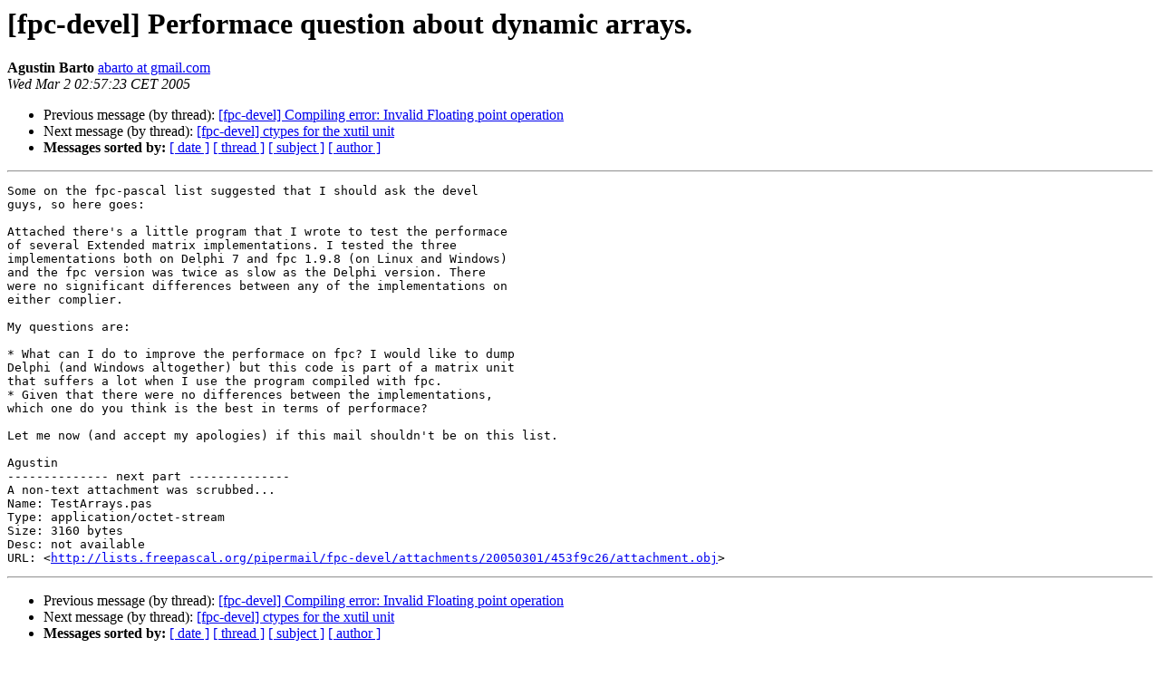

--- FILE ---
content_type: text/html
request_url: https://lists.freepascal.org/pipermail/fpc-devel/2005-March/004667.html
body_size: 1526
content:
<!DOCTYPE HTML PUBLIC "-//W3C//DTD HTML 4.01 Transitional//EN">
<HTML>
 <HEAD>
   <TITLE> [fpc-devel] Performace question about dynamic arrays.
   </TITLE>
   <LINK REL="Index" HREF="index.html" >
   <LINK REL="made" HREF="mailto:fpc-devel%40lists.freepascal.org?Subject=Re%3A%20%5Bfpc-devel%5D%20Performace%20question%20about%20dynamic%20arrays.&In-Reply-To=%3C6e8527be05030117573f944ea8%40mail.gmail.com%3E">
   <META NAME="robots" CONTENT="index,nofollow">
   <style type="text/css">
       pre {
           white-space: pre-wrap;       /* css-2.1, curent FF, Opera, Safari */
           }
   </style>
   <META http-equiv="Content-Type" content="text/html; charset=utf-8">
   <LINK REL="Previous"  HREF="004683.html">
   <LINK REL="Next"  HREF="004670.html">
 </HEAD>
 <BODY BGCOLOR="#ffffff">
   <H1>[fpc-devel] Performace question about dynamic arrays.</H1>
    <B>Agustin Barto</B> 
    <A HREF="mailto:fpc-devel%40lists.freepascal.org?Subject=Re%3A%20%5Bfpc-devel%5D%20Performace%20question%20about%20dynamic%20arrays.&In-Reply-To=%3C6e8527be05030117573f944ea8%40mail.gmail.com%3E"
       TITLE="[fpc-devel] Performace question about dynamic arrays.">abarto at gmail.com
       </A><BR>
    <I>Wed Mar  2 02:57:23 CET 2005</I>
    <P><UL>
        <LI>Previous message (by thread): <A HREF="004683.html">[fpc-devel] Compiling error: Invalid Floating point operation
</A></li>
        <LI>Next message (by thread): <A HREF="004670.html">[fpc-devel] ctypes for the xutil unit
</A></li>
         <LI> <B>Messages sorted by:</B> 
              <a href="date.html#4667">[ date ]</a>
              <a href="thread.html#4667">[ thread ]</a>
              <a href="subject.html#4667">[ subject ]</a>
              <a href="author.html#4667">[ author ]</a>
         </LI>
       </UL>
    <HR>  
<!--beginarticle-->
<PRE>Some on the fpc-pascal list suggested that I should ask the devel
guys, so here goes:

Attached there's a little program that I wrote to test the performace
of several Extended matrix implementations. I tested the three
implementations both on Delphi 7 and fpc 1.9.8 (on Linux and Windows)
and the fpc version was twice as slow as the Delphi version. There
were no significant differences between any of the implementations on
either complier.

My questions are:

* What can I do to improve the performace on fpc? I would like to dump
Delphi (and Windows altogether) but this code is part of a matrix unit
that suffers a lot when I use the program compiled with fpc.
* Given that there were no differences between the implementations,
which one do you think is the best in terms of performace?

Let me now (and accept my apologies) if this mail shouldn't be on this list.

Agustin
-------------- next part --------------
A non-text attachment was scrubbed...
Name: TestArrays.pas
Type: application/octet-stream
Size: 3160 bytes
Desc: not available
URL: &lt;<A HREF="http://lists.freepascal.org/pipermail/fpc-devel/attachments/20050301/453f9c26/attachment.obj">http://lists.freepascal.org/pipermail/fpc-devel/attachments/20050301/453f9c26/attachment.obj</A>&gt;
</PRE>

<!--endarticle-->
    <HR>
    <P><UL>
        <!--threads-->
	<LI>Previous message (by thread): <A HREF="004683.html">[fpc-devel] Compiling error: Invalid Floating point operation
</A></li>
	<LI>Next message (by thread): <A HREF="004670.html">[fpc-devel] ctypes for the xutil unit
</A></li>
         <LI> <B>Messages sorted by:</B> 
              <a href="date.html#4667">[ date ]</a>
              <a href="thread.html#4667">[ thread ]</a>
              <a href="subject.html#4667">[ subject ]</a>
              <a href="author.html#4667">[ author ]</a>
         </LI>
       </UL>

<hr>
<a href="http://lists.freepascal.org/cgi-bin/mailman/listinfo/fpc-devel">More information about the fpc-devel
mailing list</a><br>
</body></html>
